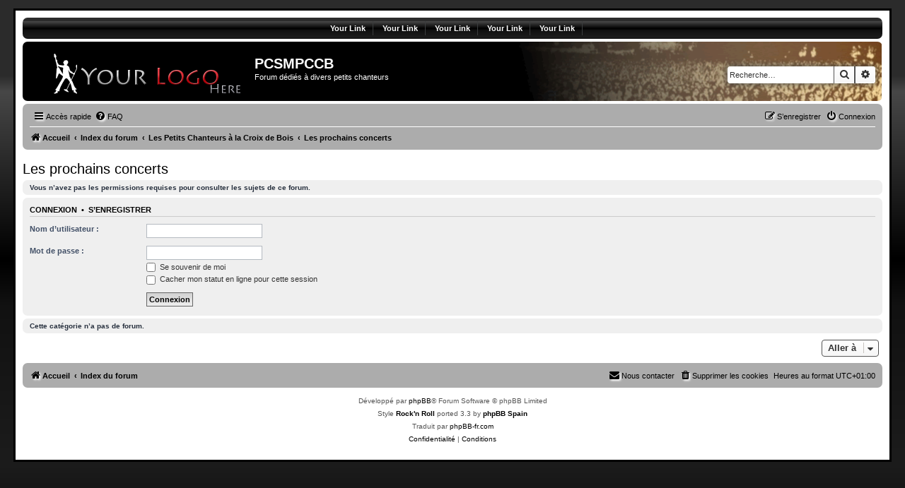

--- FILE ---
content_type: text/html; charset=UTF-8
request_url: http://pcsmpccb-forum.net/viewforum.php?f=22&sid=671919c7d2b61a4ffc9c816ed0b8ace8
body_size: 4202
content:
<!DOCTYPE html>
<html dir="ltr" lang="fr">
<head>
<meta charset="utf-8" />
<meta http-equiv="X-UA-Compatible" content="IE=edge">
<meta name="viewport" content="width=device-width, initial-scale=1" />

<title>PCSMPCCB - Les prochains concerts</title>



<!--
	Style name:			Rock'n Roll
	Based on style:   	prosilver (this is the default phpBB3 style)
	Original author:	Tom Beddard ( http://www.subblue.com/ )
	Modified by:	  	Vinny ( http://www.suportephpbb.com.br )
	Ported by:			phpBB Spain ( https://www.phpbb-es.com )
-->


<link href="./styles/prosilver/theme/normalize.css?assets_version=46" rel="stylesheet">
<link href="./styles/prosilver/theme/base.css?assets_version=46" rel="stylesheet">
<link href="./styles/prosilver/theme/utilities.css?assets_version=46" rel="stylesheet">
<link href="./styles/prosilver/theme/common.css?assets_version=46" rel="stylesheet">
<link href="./styles/prosilver/theme/links.css?assets_version=46" rel="stylesheet">
<link href="./styles/prosilver/theme/content.css?assets_version=46" rel="stylesheet">
<link href="./styles/prosilver/theme/buttons.css?assets_version=46" rel="stylesheet">
<link href="./styles/prosilver/theme/cp.css?assets_version=46" rel="stylesheet">
<link href="./styles/prosilver/theme/forms.css?assets_version=46" rel="stylesheet">
<link href="./styles/prosilver/theme/icons.css?assets_version=46" rel="stylesheet">
<link href="./styles/prosilver/theme/colours.css?assets_version=46" rel="stylesheet">
<link href="./styles/prosilver/theme/responsive.css?assets_version=46" rel="stylesheet">

<link href="./assets/css/font-awesome.min.css?assets_version=46" rel="stylesheet">
<link href="./styles/rockn_roll/theme/stylesheet.css?assets_version=46" rel="stylesheet">




<!--[if lte IE 9]>
	<link href="./styles/prosilver/theme/tweaks.css?assets_version=46" rel="stylesheet">
<![endif]-->





</head>
<body id="phpbb" class="nojs notouch section-viewforum ltr ">


<div id="wrap" class="wrap">
	<a id="top" class="top-anchor" accesskey="t"></a>
	<div id="page-header">

	<!-- Menu section - START -->
		<div class="responsive-hide">
			<div class="forumbg">
					<div class="inner">
						<div class="solidblockmenu">
							<ul>
								<li><a href="#" title="Your title link">Your Link</a></li>
								<li><a href="#" title="Your title link">Your Link</a></li>
								<li><a href="#" title="Your title link">Your Link</a></li>
								<li><a href="#" title="Your title link">Your Link</a></li>
								<li><a href="#" title="Your title link">Your Link</a></li>
							</ul>
						</div>
					</div>
			</div>
		</div>
	<!-- Menu section - END -->
		<div class="headerbar" role="banner">
					<div class="inner">

			<div id="site-description" class="site-description">
				<a id="logo" class="logo" href="http://www.pcsmpccb-forum.net" title="Accueil"><span class="site_logo"></span></a>
				<h1>PCSMPCCB</h1>
				<p>Forum dédiés à divers petits chanteurs</p>
				<p class="skiplink"><a href="#start_here">Vers le contenu</a></p>
			</div>

									<div id="search-box" class="search-box search-header" role="search">
				<form action="./search.php?sid=78c2431479d848337593795b9d46adf1" method="get" id="search">
				<fieldset>
					<input name="keywords" id="keywords" type="search" maxlength="128" title="Recherche par mots-clés" class="inputbox search tiny" size="20" value="" placeholder="Recherche…" />
					<button class="button button-search" type="submit" title="Rechercher">
						<i class="icon fa-search fa-fw" aria-hidden="true"></i><span class="sr-only">Rechercher</span>
					</button>
					<a href="./search.php?sid=78c2431479d848337593795b9d46adf1" class="button button-search-end" title="Recherche avancée">
						<i class="icon fa-cog fa-fw" aria-hidden="true"></i><span class="sr-only">Recherche avancée</span>
					</a>
					<input type="hidden" name="sid" value="78c2431479d848337593795b9d46adf1" />

				</fieldset>
				</form>
			</div>
						
			</div>
					</div>
				<div class="navbar" role="navigation">
	<div class="inner">

	<ul id="nav-main" class="nav-main linklist" role="menubar">

		<li id="quick-links" class="quick-links dropdown-container responsive-menu" data-skip-responsive="true">
			<a href="#" class="dropdown-trigger">
				<i class="icon fa-bars fa-fw" aria-hidden="true"></i><span>Accès rapide</span>
			</a>
			<div class="dropdown">
				<div class="pointer"><div class="pointer-inner"></div></div>
				<ul class="dropdown-contents" role="menu">
					
											<li class="separator"></li>
																									<li>
								<a href="./search.php?search_id=unanswered&amp;sid=78c2431479d848337593795b9d46adf1" role="menuitem">
									<i class="icon fa-file-o fa-fw icon-gray" aria-hidden="true"></i><span>Sujets sans réponse</span>
								</a>
							</li>
							<li>
								<a href="./search.php?search_id=active_topics&amp;sid=78c2431479d848337593795b9d46adf1" role="menuitem">
									<i class="icon fa-file-o fa-fw icon-blue" aria-hidden="true"></i><span>Sujets actifs</span>
								</a>
							</li>
							<li class="separator"></li>
							<li>
								<a href="./search.php?sid=78c2431479d848337593795b9d46adf1" role="menuitem">
									<i class="icon fa-search fa-fw" aria-hidden="true"></i><span>Rechercher</span>
								</a>
							</li>
					
										<li class="separator"></li>

									</ul>
			</div>
		</li>

				<li data-skip-responsive="true">
			<a href="/app.php/help/faq?sid=78c2431479d848337593795b9d46adf1" rel="help" title="Foire aux questions (Questions posées fréquemment)" role="menuitem">
				<i class="icon fa-question-circle fa-fw" aria-hidden="true"></i><span>FAQ</span>
			</a>
		</li>
						
			<li class="rightside"  data-skip-responsive="true">
			<a href="./ucp.php?mode=login&amp;redirect=viewforum.php%3Ff%3D22&amp;sid=78c2431479d848337593795b9d46adf1" title="Connexion" accesskey="x" role="menuitem">
				<i class="icon fa-power-off fa-fw" aria-hidden="true"></i><span>Connexion</span>
			</a>
		</li>
					<li class="rightside" data-skip-responsive="true">
				<a href="./ucp.php?mode=register&amp;sid=78c2431479d848337593795b9d46adf1" role="menuitem">
					<i class="icon fa-pencil-square-o  fa-fw" aria-hidden="true"></i><span>S’enregistrer</span>
				</a>
			</li>
						</ul>

	<ul id="nav-breadcrumbs" class="nav-breadcrumbs linklist navlinks" role="menubar">
				
		
		<li class="breadcrumbs" itemscope itemtype="https://schema.org/BreadcrumbList">

							<span class="crumb" itemtype="https://schema.org/ListItem" itemprop="itemListElement" itemscope><a itemprop="item" href="http://www.pcsmpccb-forum.net" data-navbar-reference="home"><i class="icon fa-home fa-fw" aria-hidden="true"></i><span itemprop="name">Accueil</span></a><meta itemprop="position" content="1" /></span>
			
							<span class="crumb" itemtype="https://schema.org/ListItem" itemprop="itemListElement" itemscope><a itemprop="item" href="./index.php?sid=78c2431479d848337593795b9d46adf1" accesskey="h" data-navbar-reference="index"><span itemprop="name">Index du forum</span></a><meta itemprop="position" content="2" /></span>

											
								<span class="crumb" itemtype="https://schema.org/ListItem" itemprop="itemListElement" itemscope data-forum-id="17"><a itemprop="item" href="./viewforum.php?f=17&amp;sid=78c2431479d848337593795b9d46adf1"><span itemprop="name">Les Petits Chanteurs à la Croix de Bois</span></a><meta itemprop="position" content="3" /></span>
															
								<span class="crumb" itemtype="https://schema.org/ListItem" itemprop="itemListElement" itemscope data-forum-id="22"><a itemprop="item" href="./viewforum.php?f=22&amp;sid=78c2431479d848337593795b9d46adf1"><span itemprop="name">Les prochains concerts</span></a><meta itemprop="position" content="4" /></span>
							
					</li>

		
					<li class="rightside responsive-search">
				<a href="./search.php?sid=78c2431479d848337593795b9d46adf1" title="Voir les options de recherche avancée" role="menuitem">
					<i class="icon fa-search fa-fw" aria-hidden="true"></i><span class="sr-only">Rechercher</span>
				</a>
			</li>
			</ul>

	</div>
</div>
	</div>

	
	<a id="start_here" class="anchor"></a>
	<div id="page-body" class="page-body" role="main">
		
		<h2 class="forum-title"><a href="./viewforum.php?f=22&amp;sid=78c2431479d848337593795b9d46adf1">Les prochains concerts</a></h2>





	<div class="panel">
		<div class="inner">
		<strong>Vous n’avez pas les permissions requises pour consulter les sujets de ce forum.</strong>
		</div>
	</div>

	
		<form action="./ucp.php?mode=login&amp;sid=78c2431479d848337593795b9d46adf1" method="post">

		<div class="panel">
			<div class="inner">

			<div class="content">
				<h3><a href="./ucp.php?mode=login&amp;redirect=viewforum.php%3Ff%3D22&amp;sid=78c2431479d848337593795b9d46adf1">Connexion</a>&nbsp; &bull; &nbsp;<a href="./ucp.php?mode=register&amp;sid=78c2431479d848337593795b9d46adf1">S’enregistrer</a></h3>

				<fieldset class="fields1">
				<dl>
					<dt><label for="username">Nom d’utilisateur :</label></dt>
					<dd><input type="text" tabindex="1" name="username" id="username" size="25" value="" class="inputbox autowidth" autocomplete="username" /></dd>
				</dl>
				<dl>
					<dt><label for="password">Mot de passe :</label></dt>
					<dd><input type="password" tabindex="2" id="password" name="password" size="25" class="inputbox autowidth" autocomplete="current-password" /></dd>
					<dd><label for="autologin"><input type="checkbox" name="autologin" id="autologin" tabindex="3" /> Se souvenir de moi</label></dd>					<dd><label for="viewonline"><input type="checkbox" name="viewonline" id="viewonline" tabindex="4" /> Cacher mon statut en ligne pour cette session</label></dd>
				</dl>
				<dl>
					<dt>&nbsp;</dt>
					<dd><input type="submit" name="login" tabindex="5" value="Connexion" class="button1" /></dd>
				</dl>
				<input type="hidden" name="redirect" value="./viewforum.php?f=22&amp;sid=78c2431479d848337593795b9d46adf1" />
<input type="hidden" name="creation_time" value="1769200487" />
<input type="hidden" name="form_token" value="fda3321114661ff277b7fd59b2f02326400f77b6" />

				
				</fieldset>
			</div>

			</div>
		</div>

		</form>

	


		<div class="panel">
		<div class="inner">
			<strong>Cette catégorie n’a pas de forum.</strong>
		</div>
	</div>
	


<div class="action-bar actions-jump">
	
		<div class="jumpbox dropdown-container dropdown-container-right dropdown-up dropdown-left dropdown-button-control" id="jumpbox">
			<span title="Aller à" class="button button-secondary dropdown-trigger dropdown-select">
				<span>Aller à</span>
				<span class="caret"><i class="icon fa-sort-down fa-fw" aria-hidden="true"></i></span>
			</span>
		<div class="dropdown">
			<div class="pointer"><div class="pointer-inner"></div></div>
			<ul class="dropdown-contents">
																				<li><a href="./viewforum.php?f=52&amp;sid=78c2431479d848337593795b9d46adf1" class="jumpbox-cat-link"> <span> Le forum</span></a></li>
																<li><a href="./viewforum.php?f=47&amp;sid=78c2431479d848337593795b9d46adf1" class="jumpbox-sub-link"><span class="spacer"></span> <span>&#8627; &nbsp; A propos du forum</span></a></li>
																<li><a href="./viewforum.php?f=30&amp;sid=78c2431479d848337593795b9d46adf1" class="jumpbox-sub-link"><span class="spacer"></span> <span>&#8627; &nbsp; Annonces</span></a></li>
																<li><a href="./viewforum.php?f=17&amp;sid=78c2431479d848337593795b9d46adf1" class="jumpbox-cat-link"> <span> Les Petits Chanteurs à la Croix de Bois</span></a></li>
																<li><a href="./viewforum.php?f=49&amp;sid=78c2431479d848337593795b9d46adf1" class="jumpbox-sub-link"><span class="spacer"></span> <span>&#8627; &nbsp; L'actualité</span></a></li>
																<li><a href="./viewforum.php?f=22&amp;sid=78c2431479d848337593795b9d46adf1" class="jumpbox-sub-link"><span class="spacer"></span> <span>&#8627; &nbsp; Les prochains concerts</span></a></li>
																<li><a href="./viewforum.php?f=21&amp;sid=78c2431479d848337593795b9d46adf1" class="jumpbox-sub-link"><span class="spacer"></span> <span>&#8627; &nbsp; Presse (papier et internet)</span></a></li>
																<li><a href="./viewforum.php?f=23&amp;sid=78c2431479d848337593795b9d46adf1" class="jumpbox-sub-link"><span class="spacer"></span> <span>&#8627; &nbsp; Blogs et sites internet</span></a></li>
																<li><a href="./viewforum.php?f=46&amp;sid=78c2431479d848337593795b9d46adf1" class="jumpbox-sub-link"><span class="spacer"></span> <span>&#8627; &nbsp; Paroles</span></a></li>
																<li><a href="./viewforum.php?f=9&amp;sid=78c2431479d848337593795b9d46adf1" class="jumpbox-cat-link"> <span> Les Petits Chanteurs de Saint Marc</span></a></li>
																<li><a href="./viewforum.php?f=44&amp;sid=78c2431479d848337593795b9d46adf1" class="jumpbox-sub-link"><span class="spacer"></span> <span>&#8627; &nbsp; Le répertoire commun</span></a></li>
																<li><a href="./viewforum.php?f=62&amp;sid=78c2431479d848337593795b9d46adf1" class="jumpbox-cat-link"> <span> Les Petits Chanteurs en France</span></a></li>
																<li><a href="./viewforum.php?f=63&amp;sid=78c2431479d848337593795b9d46adf1" class="jumpbox-cat-link"> <span> Les Petits Chanteurs à l'étranger</span></a></li>
																<li><a href="./viewforum.php?f=77&amp;sid=78c2431479d848337593795b9d46adf1" class="jumpbox-cat-link"> <span> Autres chorales</span></a></li>
																<li><a href="./viewforum.php?f=39&amp;sid=78c2431479d848337593795b9d46adf1" class="jumpbox-cat-link"> <span> Autres artistes</span></a></li>
																<li><a href="./viewforum.php?f=42&amp;sid=78c2431479d848337593795b9d46adf1" class="jumpbox-sub-link"><span class="spacer"></span> <span>&#8627; &nbsp; Artistes divers</span></a></li>
																<li><a href="./viewforum.php?f=48&amp;sid=78c2431479d848337593795b9d46adf1" class="jumpbox-sub-link"><span class="spacer"></span> <span>&#8627; &nbsp; Vos coups de choeurs</span></a></li>
																<li><a href="./viewforum.php?f=24&amp;sid=78c2431479d848337593795b9d46adf1" class="jumpbox-cat-link"> <span> Divers</span></a></li>
																<li><a href="./viewforum.php?f=33&amp;sid=78c2431479d848337593795b9d46adf1" class="jumpbox-sub-link"><span class="spacer"></span> <span>&#8627; &nbsp; Discussions libres</span></a></li>
																<li><a href="./viewforum.php?f=29&amp;sid=78c2431479d848337593795b9d46adf1" class="jumpbox-sub-link"><span class="spacer"></span> <span>&#8627; &nbsp; Publicités</span></a></li>
											</ul>
		</div>
	</div>

	</div>




			</div>


<div id="page-footer" class="page-footer" role="contentinfo">
	<div class="navbar" role="navigation">
	<div class="inner">

	<ul id="nav-footer" class="nav-footer linklist" role="menubar">
		<li class="breadcrumbs">
							<span class="crumb"><a href="http://www.pcsmpccb-forum.net" data-navbar-reference="home"><i class="icon fa-home fa-fw" aria-hidden="true"></i><span>Accueil</span></a></span>									<span class="crumb"><a href="./index.php?sid=78c2431479d848337593795b9d46adf1" data-navbar-reference="index"><span>Index du forum</span></a></span>					</li>
		
				<li class="rightside">Heures au format <span title="Europe/Zurich">UTC+01:00</span></li>
							<li class="rightside">
				<a href="/app.php/user/delete_cookies?sid=78c2431479d848337593795b9d46adf1" data-ajax="true" data-refresh="true" role="menuitem">
					<i class="icon fa-trash fa-fw" aria-hidden="true"></i><span>Supprimer les cookies</span>
				</a>
			</li>
																<li class="rightside" data-last-responsive="true">
				<a href="./memberlist.php?mode=contactadmin&amp;sid=78c2431479d848337593795b9d46adf1" role="menuitem">
					<i class="icon fa-envelope fa-fw" aria-hidden="true"></i><span>Nous contacter</span>
				</a>
			</li>
			</ul>

	</div>
</div>

	<div class="copyright">
				<p class="footer-row">
			<span class="footer-copyright">Développé par <a href="https://www.phpbb.com/">phpBB</a>&reg; Forum Software &copy; phpBB Limited<br />Style <a href="http://www.suportephpbb.com.br"><strong>Rock'n Roll</strong></a> ported 3.3 by <a href="https://www.phpbb-es.com"><strong>phpBB Spain</strong></a></span>
		</p>
				<p class="footer-row">
			<span class="footer-copyright">Traduit par <a href="https://www.phpbb-fr.com">phpBB-fr.com</a></span>
		</p>
						<p class="footer-row" role="menu">
			<a class="footer-link" href="./ucp.php?mode=privacy&amp;sid=78c2431479d848337593795b9d46adf1" title="Confidentialité" role="menuitem">
				<span class="footer-link-text">Confidentialité</span>
			</a>
			|
			<a class="footer-link" href="./ucp.php?mode=terms&amp;sid=78c2431479d848337593795b9d46adf1" title="Conditions" role="menuitem">
				<span class="footer-link-text">Conditions</span>
			</a>
		</p>
					</div>

	<div id="darkenwrapper" class="darkenwrapper" data-ajax-error-title="Erreur AJAX" data-ajax-error-text="Quelque chose s’est mal passé lors du traitement de votre demande." data-ajax-error-text-abort="Requête annulée par l’utilisateur." data-ajax-error-text-timeout="Votre demande a expiré. Essayez à nouveau." data-ajax-error-text-parsererror="Quelque chose s’est mal passé lors du traitement de votre demande et le serveur a renvoyé une réponse invalide.">
		<div id="darken" class="darken">&nbsp;</div>
	</div>

	<div id="phpbb_alert" class="phpbb_alert" data-l-err="Erreur" data-l-timeout-processing-req="Délai d’attente de la demande dépassé.">
		<a href="#" class="alert_close">
			<i class="icon fa-times-circle fa-fw" aria-hidden="true"></i>
		</a>
		<h3 class="alert_title">&nbsp;</h3><p class="alert_text"></p>
	</div>
	<div id="phpbb_confirm" class="phpbb_alert">
		<a href="#" class="alert_close">
			<i class="icon fa-times-circle fa-fw" aria-hidden="true"></i>
		</a>
		<div class="alert_text"></div>
	</div>
</div>

</div>

<div>
	<a id="bottom" class="anchor" accesskey="z"></a>
	<img class="sr-only" aria-hidden="true" src="&#x2F;app.php&#x2F;cron&#x2F;cron.task.core.tidy_warnings&#x3F;sid&#x3D;78c2431479d848337593795b9d46adf1" width="1" height="1" alt="">
</div>

<script src="./assets/javascript/jquery-3.7.1.min.js?assets_version=46"></script>
<script src="./assets/javascript/core.js?assets_version=46"></script>



<script src="./styles/prosilver/template/forum_fn.js?assets_version=46"></script>
<script src="./styles/prosilver/template/ajax.js?assets_version=46"></script>



</body>
</html>
